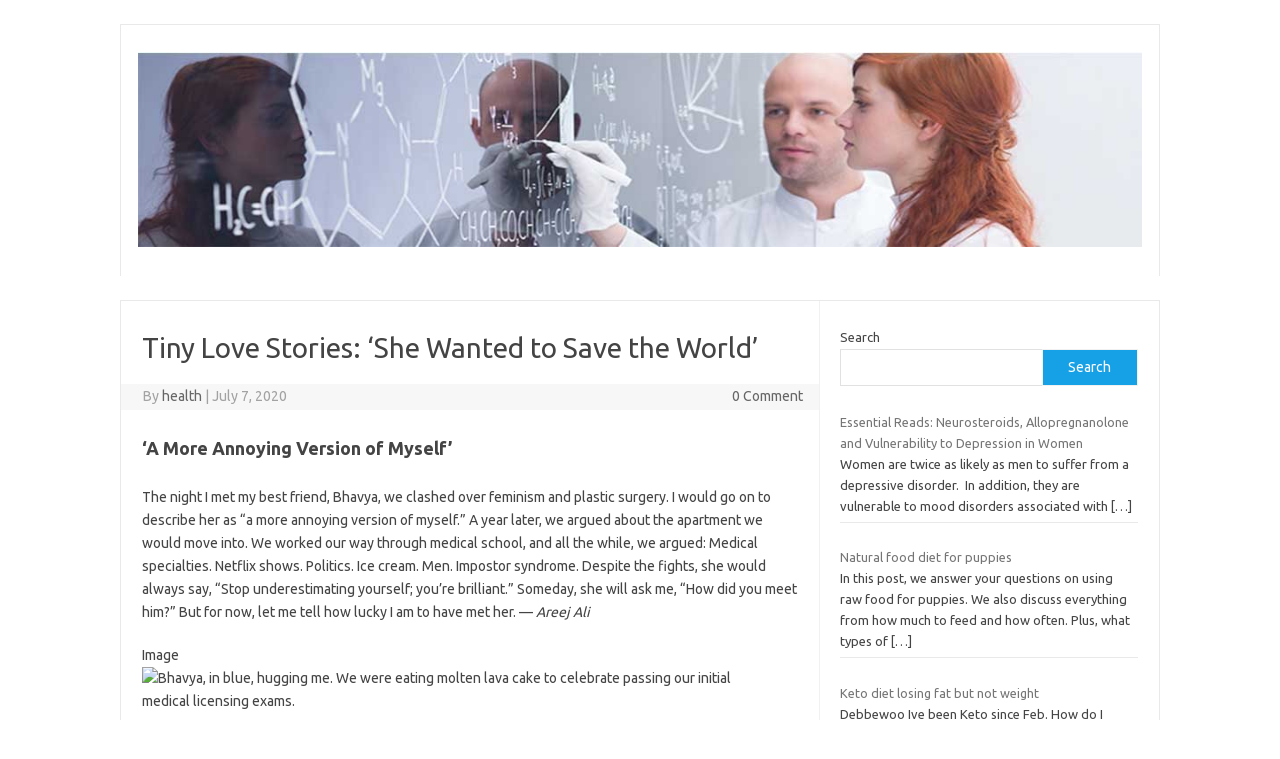

--- FILE ---
content_type: text/html; charset=UTF-8
request_url: https://wekerle100.eu/tiny-love-stories-she-wanted-to-save-the-world/
body_size: 12181
content:
<!DOCTYPE html> <!--[if IE 7]><html class="ie ie7" lang="en-US"> <![endif]--> <!--[if IE 8]><html class="ie ie8" lang="en-US"> <![endif]--> <!--[if !(IE 7) | !(IE 8)  ]><!--><html lang="en-US"> <!--<![endif]--><head><meta charset="UTF-8"><meta name="viewport" content="width=device-width, initial-scale=1"><link rel="profile" href="http://gmpg.org/xfn/11"><link rel="pingback" href="https://wekerle100.eu/xmlrpc.php" /> <!--[if lt IE 9]> <script src="https://wekerle100.eu/wp-content/themes/iconic-one/js/html5.js" type="text/javascript"></script> <![endif]--><title>Tiny Love Stories: ‘She Wanted to Save the World’ &#8211; Health News</title><meta name='robots' content='max-image-preview:large' /><link rel='dns-prefetch' href='//fonts.googleapis.com' /><link rel="alternate" type="application/rss+xml" title="Health News &raquo; Feed" href="https://wekerle100.eu/feed/" /><link rel="alternate" type="application/rss+xml" title="Health News &raquo; Comments Feed" href="https://wekerle100.eu/comments/feed/" /><link rel="alternate" title="oEmbed (JSON)" type="application/json+oembed" href="https://wekerle100.eu/wp-json/oembed/1.0/embed?url=https%3A%2F%2Fwekerle100.eu%2Ftiny-love-stories-she-wanted-to-save-the-world%2F" /><link rel="alternate" title="oEmbed (XML)" type="text/xml+oembed" href="https://wekerle100.eu/wp-json/oembed/1.0/embed?url=https%3A%2F%2Fwekerle100.eu%2Ftiny-love-stories-she-wanted-to-save-the-world%2F&#038;format=xml" /><style type="text/css">.archive #nav-above,
					.archive #nav-below,
					.search #nav-above,
					.search #nav-below,
					.blog #nav-below, 
					.blog #nav-above, 
					.navigation.paging-navigation, 
					.navigation.pagination,
					.pagination.paging-pagination, 
					.pagination.pagination, 
					.pagination.loop-pagination, 
					.bicubic-nav-link, 
					#page-nav, 
					.camp-paging, 
					#reposter_nav-pages, 
					.unity-post-pagination, 
					.wordpost_content .nav_post_link { 
						display: none !important; 
					}
					.single-gallery .pagination.gllrpr_pagination {
						display: block !important; 
					}</style><style id='wp-img-auto-sizes-contain-inline-css' type='text/css'>img:is([sizes=auto i],[sizes^="auto," i]){contain-intrinsic-size:3000px 1500px}
/*# sourceURL=wp-img-auto-sizes-contain-inline-css */</style><style id='wp-emoji-styles-inline-css' type='text/css'>img.wp-smiley, img.emoji {
		display: inline !important;
		border: none !important;
		box-shadow: none !important;
		height: 1em !important;
		width: 1em !important;
		margin: 0 0.07em !important;
		vertical-align: -0.1em !important;
		background: none !important;
		padding: 0 !important;
	}
/*# sourceURL=wp-emoji-styles-inline-css */</style><style id='wp-block-library-inline-css' type='text/css'>:root{--wp-block-synced-color:#7a00df;--wp-block-synced-color--rgb:122,0,223;--wp-bound-block-color:var(--wp-block-synced-color);--wp-editor-canvas-background:#ddd;--wp-admin-theme-color:#007cba;--wp-admin-theme-color--rgb:0,124,186;--wp-admin-theme-color-darker-10:#006ba1;--wp-admin-theme-color-darker-10--rgb:0,107,160.5;--wp-admin-theme-color-darker-20:#005a87;--wp-admin-theme-color-darker-20--rgb:0,90,135;--wp-admin-border-width-focus:2px}@media (min-resolution:192dpi){:root{--wp-admin-border-width-focus:1.5px}}.wp-element-button{cursor:pointer}:root .has-very-light-gray-background-color{background-color:#eee}:root .has-very-dark-gray-background-color{background-color:#313131}:root .has-very-light-gray-color{color:#eee}:root .has-very-dark-gray-color{color:#313131}:root .has-vivid-green-cyan-to-vivid-cyan-blue-gradient-background{background:linear-gradient(135deg,#00d084,#0693e3)}:root .has-purple-crush-gradient-background{background:linear-gradient(135deg,#34e2e4,#4721fb 50%,#ab1dfe)}:root .has-hazy-dawn-gradient-background{background:linear-gradient(135deg,#faaca8,#dad0ec)}:root .has-subdued-olive-gradient-background{background:linear-gradient(135deg,#fafae1,#67a671)}:root .has-atomic-cream-gradient-background{background:linear-gradient(135deg,#fdd79a,#004a59)}:root .has-nightshade-gradient-background{background:linear-gradient(135deg,#330968,#31cdcf)}:root .has-midnight-gradient-background{background:linear-gradient(135deg,#020381,#2874fc)}:root{--wp--preset--font-size--normal:16px;--wp--preset--font-size--huge:42px}.has-regular-font-size{font-size:1em}.has-larger-font-size{font-size:2.625em}.has-normal-font-size{font-size:var(--wp--preset--font-size--normal)}.has-huge-font-size{font-size:var(--wp--preset--font-size--huge)}.has-text-align-center{text-align:center}.has-text-align-left{text-align:left}.has-text-align-right{text-align:right}.has-fit-text{white-space:nowrap!important}#end-resizable-editor-section{display:none}.aligncenter{clear:both}.items-justified-left{justify-content:flex-start}.items-justified-center{justify-content:center}.items-justified-right{justify-content:flex-end}.items-justified-space-between{justify-content:space-between}.screen-reader-text{border:0;clip-path:inset(50%);height:1px;margin:-1px;overflow:hidden;padding:0;position:absolute;width:1px;word-wrap:normal!important}.screen-reader-text:focus{background-color:#ddd;clip-path:none;color:#444;display:block;font-size:1em;height:auto;left:5px;line-height:normal;padding:15px 23px 14px;text-decoration:none;top:5px;width:auto;z-index:100000}html :where(.has-border-color){border-style:solid}html :where([style*=border-top-color]){border-top-style:solid}html :where([style*=border-right-color]){border-right-style:solid}html :where([style*=border-bottom-color]){border-bottom-style:solid}html :where([style*=border-left-color]){border-left-style:solid}html :where([style*=border-width]){border-style:solid}html :where([style*=border-top-width]){border-top-style:solid}html :where([style*=border-right-width]){border-right-style:solid}html :where([style*=border-bottom-width]){border-bottom-style:solid}html :where([style*=border-left-width]){border-left-style:solid}html :where(img[class*=wp-image-]){height:auto;max-width:100%}:where(figure){margin:0 0 1em}html :where(.is-position-sticky){--wp-admin--admin-bar--position-offset:var(--wp-admin--admin-bar--height,0px)}@media screen and (max-width:600px){html :where(.is-position-sticky){--wp-admin--admin-bar--position-offset:0px}}

/*# sourceURL=wp-block-library-inline-css */</style><style id='wp-block-search-inline-css' type='text/css'>.wp-block-search__button{margin-left:10px;word-break:normal}.wp-block-search__button.has-icon{line-height:0}.wp-block-search__button svg{height:1.25em;min-height:24px;min-width:24px;width:1.25em;fill:currentColor;vertical-align:text-bottom}:where(.wp-block-search__button){border:1px solid #ccc;padding:6px 10px}.wp-block-search__inside-wrapper{display:flex;flex:auto;flex-wrap:nowrap;max-width:100%}.wp-block-search__label{width:100%}.wp-block-search.wp-block-search__button-only .wp-block-search__button{box-sizing:border-box;display:flex;flex-shrink:0;justify-content:center;margin-left:0;max-width:100%}.wp-block-search.wp-block-search__button-only .wp-block-search__inside-wrapper{min-width:0!important;transition-property:width}.wp-block-search.wp-block-search__button-only .wp-block-search__input{flex-basis:100%;transition-duration:.3s}.wp-block-search.wp-block-search__button-only.wp-block-search__searchfield-hidden,.wp-block-search.wp-block-search__button-only.wp-block-search__searchfield-hidden .wp-block-search__inside-wrapper{overflow:hidden}.wp-block-search.wp-block-search__button-only.wp-block-search__searchfield-hidden .wp-block-search__input{border-left-width:0!important;border-right-width:0!important;flex-basis:0;flex-grow:0;margin:0;min-width:0!important;padding-left:0!important;padding-right:0!important;width:0!important}:where(.wp-block-search__input){appearance:none;border:1px solid #949494;flex-grow:1;font-family:inherit;font-size:inherit;font-style:inherit;font-weight:inherit;letter-spacing:inherit;line-height:inherit;margin-left:0;margin-right:0;min-width:3rem;padding:8px;text-decoration:unset!important;text-transform:inherit}:where(.wp-block-search__button-inside .wp-block-search__inside-wrapper){background-color:#fff;border:1px solid #949494;box-sizing:border-box;padding:4px}:where(.wp-block-search__button-inside .wp-block-search__inside-wrapper) .wp-block-search__input{border:none;border-radius:0;padding:0 4px}:where(.wp-block-search__button-inside .wp-block-search__inside-wrapper) .wp-block-search__input:focus{outline:none}:where(.wp-block-search__button-inside .wp-block-search__inside-wrapper) :where(.wp-block-search__button){padding:4px 8px}.wp-block-search.aligncenter .wp-block-search__inside-wrapper{margin:auto}.wp-block[data-align=right] .wp-block-search.wp-block-search__button-only .wp-block-search__inside-wrapper{float:right}
/*# sourceURL=https://wekerle100.eu/wp-includes/blocks/search/style.min.css */</style><style id='wp-block-group-inline-css' type='text/css'>.wp-block-group{box-sizing:border-box}:where(.wp-block-group.wp-block-group-is-layout-constrained){position:relative}
/*# sourceURL=https://wekerle100.eu/wp-includes/blocks/group/style.min.css */</style><style id='global-styles-inline-css' type='text/css'>:root{--wp--preset--aspect-ratio--square: 1;--wp--preset--aspect-ratio--4-3: 4/3;--wp--preset--aspect-ratio--3-4: 3/4;--wp--preset--aspect-ratio--3-2: 3/2;--wp--preset--aspect-ratio--2-3: 2/3;--wp--preset--aspect-ratio--16-9: 16/9;--wp--preset--aspect-ratio--9-16: 9/16;--wp--preset--color--black: #000000;--wp--preset--color--cyan-bluish-gray: #abb8c3;--wp--preset--color--white: #ffffff;--wp--preset--color--pale-pink: #f78da7;--wp--preset--color--vivid-red: #cf2e2e;--wp--preset--color--luminous-vivid-orange: #ff6900;--wp--preset--color--luminous-vivid-amber: #fcb900;--wp--preset--color--light-green-cyan: #7bdcb5;--wp--preset--color--vivid-green-cyan: #00d084;--wp--preset--color--pale-cyan-blue: #8ed1fc;--wp--preset--color--vivid-cyan-blue: #0693e3;--wp--preset--color--vivid-purple: #9b51e0;--wp--preset--gradient--vivid-cyan-blue-to-vivid-purple: linear-gradient(135deg,rgb(6,147,227) 0%,rgb(155,81,224) 100%);--wp--preset--gradient--light-green-cyan-to-vivid-green-cyan: linear-gradient(135deg,rgb(122,220,180) 0%,rgb(0,208,130) 100%);--wp--preset--gradient--luminous-vivid-amber-to-luminous-vivid-orange: linear-gradient(135deg,rgb(252,185,0) 0%,rgb(255,105,0) 100%);--wp--preset--gradient--luminous-vivid-orange-to-vivid-red: linear-gradient(135deg,rgb(255,105,0) 0%,rgb(207,46,46) 100%);--wp--preset--gradient--very-light-gray-to-cyan-bluish-gray: linear-gradient(135deg,rgb(238,238,238) 0%,rgb(169,184,195) 100%);--wp--preset--gradient--cool-to-warm-spectrum: linear-gradient(135deg,rgb(74,234,220) 0%,rgb(151,120,209) 20%,rgb(207,42,186) 40%,rgb(238,44,130) 60%,rgb(251,105,98) 80%,rgb(254,248,76) 100%);--wp--preset--gradient--blush-light-purple: linear-gradient(135deg,rgb(255,206,236) 0%,rgb(152,150,240) 100%);--wp--preset--gradient--blush-bordeaux: linear-gradient(135deg,rgb(254,205,165) 0%,rgb(254,45,45) 50%,rgb(107,0,62) 100%);--wp--preset--gradient--luminous-dusk: linear-gradient(135deg,rgb(255,203,112) 0%,rgb(199,81,192) 50%,rgb(65,88,208) 100%);--wp--preset--gradient--pale-ocean: linear-gradient(135deg,rgb(255,245,203) 0%,rgb(182,227,212) 50%,rgb(51,167,181) 100%);--wp--preset--gradient--electric-grass: linear-gradient(135deg,rgb(202,248,128) 0%,rgb(113,206,126) 100%);--wp--preset--gradient--midnight: linear-gradient(135deg,rgb(2,3,129) 0%,rgb(40,116,252) 100%);--wp--preset--font-size--small: 13px;--wp--preset--font-size--medium: 20px;--wp--preset--font-size--large: 36px;--wp--preset--font-size--x-large: 42px;--wp--preset--spacing--20: 0.44rem;--wp--preset--spacing--30: 0.67rem;--wp--preset--spacing--40: 1rem;--wp--preset--spacing--50: 1.5rem;--wp--preset--spacing--60: 2.25rem;--wp--preset--spacing--70: 3.38rem;--wp--preset--spacing--80: 5.06rem;--wp--preset--shadow--natural: 6px 6px 9px rgba(0, 0, 0, 0.2);--wp--preset--shadow--deep: 12px 12px 50px rgba(0, 0, 0, 0.4);--wp--preset--shadow--sharp: 6px 6px 0px rgba(0, 0, 0, 0.2);--wp--preset--shadow--outlined: 6px 6px 0px -3px rgb(255, 255, 255), 6px 6px rgb(0, 0, 0);--wp--preset--shadow--crisp: 6px 6px 0px rgb(0, 0, 0);}:where(.is-layout-flex){gap: 0.5em;}:where(.is-layout-grid){gap: 0.5em;}body .is-layout-flex{display: flex;}.is-layout-flex{flex-wrap: wrap;align-items: center;}.is-layout-flex > :is(*, div){margin: 0;}body .is-layout-grid{display: grid;}.is-layout-grid > :is(*, div){margin: 0;}:where(.wp-block-columns.is-layout-flex){gap: 2em;}:where(.wp-block-columns.is-layout-grid){gap: 2em;}:where(.wp-block-post-template.is-layout-flex){gap: 1.25em;}:where(.wp-block-post-template.is-layout-grid){gap: 1.25em;}.has-black-color{color: var(--wp--preset--color--black) !important;}.has-cyan-bluish-gray-color{color: var(--wp--preset--color--cyan-bluish-gray) !important;}.has-white-color{color: var(--wp--preset--color--white) !important;}.has-pale-pink-color{color: var(--wp--preset--color--pale-pink) !important;}.has-vivid-red-color{color: var(--wp--preset--color--vivid-red) !important;}.has-luminous-vivid-orange-color{color: var(--wp--preset--color--luminous-vivid-orange) !important;}.has-luminous-vivid-amber-color{color: var(--wp--preset--color--luminous-vivid-amber) !important;}.has-light-green-cyan-color{color: var(--wp--preset--color--light-green-cyan) !important;}.has-vivid-green-cyan-color{color: var(--wp--preset--color--vivid-green-cyan) !important;}.has-pale-cyan-blue-color{color: var(--wp--preset--color--pale-cyan-blue) !important;}.has-vivid-cyan-blue-color{color: var(--wp--preset--color--vivid-cyan-blue) !important;}.has-vivid-purple-color{color: var(--wp--preset--color--vivid-purple) !important;}.has-black-background-color{background-color: var(--wp--preset--color--black) !important;}.has-cyan-bluish-gray-background-color{background-color: var(--wp--preset--color--cyan-bluish-gray) !important;}.has-white-background-color{background-color: var(--wp--preset--color--white) !important;}.has-pale-pink-background-color{background-color: var(--wp--preset--color--pale-pink) !important;}.has-vivid-red-background-color{background-color: var(--wp--preset--color--vivid-red) !important;}.has-luminous-vivid-orange-background-color{background-color: var(--wp--preset--color--luminous-vivid-orange) !important;}.has-luminous-vivid-amber-background-color{background-color: var(--wp--preset--color--luminous-vivid-amber) !important;}.has-light-green-cyan-background-color{background-color: var(--wp--preset--color--light-green-cyan) !important;}.has-vivid-green-cyan-background-color{background-color: var(--wp--preset--color--vivid-green-cyan) !important;}.has-pale-cyan-blue-background-color{background-color: var(--wp--preset--color--pale-cyan-blue) !important;}.has-vivid-cyan-blue-background-color{background-color: var(--wp--preset--color--vivid-cyan-blue) !important;}.has-vivid-purple-background-color{background-color: var(--wp--preset--color--vivid-purple) !important;}.has-black-border-color{border-color: var(--wp--preset--color--black) !important;}.has-cyan-bluish-gray-border-color{border-color: var(--wp--preset--color--cyan-bluish-gray) !important;}.has-white-border-color{border-color: var(--wp--preset--color--white) !important;}.has-pale-pink-border-color{border-color: var(--wp--preset--color--pale-pink) !important;}.has-vivid-red-border-color{border-color: var(--wp--preset--color--vivid-red) !important;}.has-luminous-vivid-orange-border-color{border-color: var(--wp--preset--color--luminous-vivid-orange) !important;}.has-luminous-vivid-amber-border-color{border-color: var(--wp--preset--color--luminous-vivid-amber) !important;}.has-light-green-cyan-border-color{border-color: var(--wp--preset--color--light-green-cyan) !important;}.has-vivid-green-cyan-border-color{border-color: var(--wp--preset--color--vivid-green-cyan) !important;}.has-pale-cyan-blue-border-color{border-color: var(--wp--preset--color--pale-cyan-blue) !important;}.has-vivid-cyan-blue-border-color{border-color: var(--wp--preset--color--vivid-cyan-blue) !important;}.has-vivid-purple-border-color{border-color: var(--wp--preset--color--vivid-purple) !important;}.has-vivid-cyan-blue-to-vivid-purple-gradient-background{background: var(--wp--preset--gradient--vivid-cyan-blue-to-vivid-purple) !important;}.has-light-green-cyan-to-vivid-green-cyan-gradient-background{background: var(--wp--preset--gradient--light-green-cyan-to-vivid-green-cyan) !important;}.has-luminous-vivid-amber-to-luminous-vivid-orange-gradient-background{background: var(--wp--preset--gradient--luminous-vivid-amber-to-luminous-vivid-orange) !important;}.has-luminous-vivid-orange-to-vivid-red-gradient-background{background: var(--wp--preset--gradient--luminous-vivid-orange-to-vivid-red) !important;}.has-very-light-gray-to-cyan-bluish-gray-gradient-background{background: var(--wp--preset--gradient--very-light-gray-to-cyan-bluish-gray) !important;}.has-cool-to-warm-spectrum-gradient-background{background: var(--wp--preset--gradient--cool-to-warm-spectrum) !important;}.has-blush-light-purple-gradient-background{background: var(--wp--preset--gradient--blush-light-purple) !important;}.has-blush-bordeaux-gradient-background{background: var(--wp--preset--gradient--blush-bordeaux) !important;}.has-luminous-dusk-gradient-background{background: var(--wp--preset--gradient--luminous-dusk) !important;}.has-pale-ocean-gradient-background{background: var(--wp--preset--gradient--pale-ocean) !important;}.has-electric-grass-gradient-background{background: var(--wp--preset--gradient--electric-grass) !important;}.has-midnight-gradient-background{background: var(--wp--preset--gradient--midnight) !important;}.has-small-font-size{font-size: var(--wp--preset--font-size--small) !important;}.has-medium-font-size{font-size: var(--wp--preset--font-size--medium) !important;}.has-large-font-size{font-size: var(--wp--preset--font-size--large) !important;}.has-x-large-font-size{font-size: var(--wp--preset--font-size--x-large) !important;}
/*# sourceURL=global-styles-inline-css */</style><style id='classic-theme-styles-inline-css' type='text/css'>/*! This file is auto-generated */
.wp-block-button__link{color:#fff;background-color:#32373c;border-radius:9999px;box-shadow:none;text-decoration:none;padding:calc(.667em + 2px) calc(1.333em + 2px);font-size:1.125em}.wp-block-file__button{background:#32373c;color:#fff;text-decoration:none}
/*# sourceURL=/wp-includes/css/classic-themes.min.css */</style><link rel='stylesheet' id='themonic-fonts-css' href='https://fonts.googleapis.com/css?family=Ubuntu%3A400%2C700&#038;subset=latin%2Clatin-ext' type='text/css' media='all' /><link rel='stylesheet' id='themonic-style-css' href='https://wekerle100.eu/wp-content/cache/autoptimize/autoptimize_single_f96ac0a58939036b29a391ea0cf42685.php?ver=2.4' type='text/css' media='all' /><link rel='stylesheet' id='custom-style-css' href='https://wekerle100.eu/wp-content/themes/iconic-one/custom.css?ver=6.9' type='text/css' media='all' /><link rel='stylesheet' id='recent-posts-widget-with-thumbnails-public-style-css' href='https://wekerle100.eu/wp-content/cache/autoptimize/autoptimize_single_17cb45a014a028d6413c83fd7f51b302.php?ver=7.1.1' type='text/css' media='all' /><link rel='stylesheet' id='wp-paginate-css' href='https://wekerle100.eu/wp-content/cache/autoptimize/autoptimize_single_8573092dc5d46fdafb52651cee0eaa5e.php?ver=2.2.4' type='text/css' media='screen' /><link rel="https://api.w.org/" href="https://wekerle100.eu/wp-json/" /><link rel="alternate" title="JSON" type="application/json" href="https://wekerle100.eu/wp-json/wp/v2/posts/405" /><link rel="EditURI" type="application/rsd+xml" title="RSD" href="https://wekerle100.eu/xmlrpc.php?rsd" /><link rel="canonical" href="https://wekerle100.eu/tiny-love-stories-she-wanted-to-save-the-world/" /><link rel='shortlink' href='https://wekerle100.eu/?p=405' /><style type="text/css" id="custom-background-css">body.custom-background { background-color: #ffffff; }</style></head><body class="wp-singular post-template-default single single-post postid-405 single-format-standard custom-background wp-theme-iconic-one custom-background-white custom-font-enabled single-author"><div id="page" class="site"> <a class="skip-link screen-reader-text" href="#main" title="Skip to content">Skip to content</a><header id="masthead" class="site-header" role="banner"><div class="themonic-logo"> <a href="https://wekerle100.eu/" title="Health News" rel="home"><img src="https://wekerle100.eu/wp-content/uploads/2025/04/33.jpg" alt="Health News"></a></div><nav id="site-navigation" class="themonic-nav" role="navigation"> <button class="menu-toggle" aria-controls="menu-top" aria-expanded="false">Menu<label class="iomenu"><div class="iolines"></div><div class="iolines"></div><div class="iolines"></div> </label></button></nav><div class="clear"></div></header><div id="main" class="wrapper"><div id="primary" class="site-content"><div id="content" role="main"><article id="post-405" class="post-405 post type-post status-publish format-standard has-post-thumbnail hentry category-health-news tag-she tag-love tag-save tag-stories tag-tiny tag-wanted tag-world"><header class="entry-header"><h1 class="entry-title">Tiny Love Stories: ‘She Wanted to Save the World’</h1><div class="below-title-meta"><div class="adt"> By <span class="vcard author"> <span class="fn"><a href="https://wekerle100.eu/author/wpadmin/" title="Posts by health" rel="author">health</a></span> </span> <span class="meta-sep">|</span> <span class="date updated">July 7, 2020</span></div><div class="adt-comment"> <a class="link-comments" href="https://wekerle100.eu/tiny-love-stories-she-wanted-to-save-the-world/#respond">0 Comment</a></div></div></header><div class="entry-content"><div class="css-1fanzo5 StoryBodyCompanionColumn"><div class="css-53u6y8"><h2 class="css-ow6j0y eoo0vm40" id="link-4725201b">‘A More Annoying Version of Myself’</h2><p class="css-158dogj evys1bk0">The night I met my best friend, Bhavya, we clashed over feminism and plastic surgery. I would go on to describe her as “a more annoying version of myself.” A year later, we argued about the apartment we would move into. We worked our way through medical school, and all the while, we argued: Medical specialties. Netflix shows. Politics. Ice cream. Men. Impostor syndrome. Despite the fights, she would always say, “Stop underestimating yourself; you’re brilliant.” Someday, she will ask me, “How did you meet him?” But for now, let me tell how lucky I am to have met her. — <em class="css-2fg4z9 e1gzwzxm0">Areej Ali</em></p></div><aside class="css-ew4tgv" aria-label="companion column"></aside></div><div class="css-79elbk" data-testid="photoviewer-wrapper"><div class="css-z3e15g" data-testid="photoviewer-wrapper-hidden"></div><div data-testid="photoviewer-children" class="css-1a48zt4 ehw59r15"><figure class="css-1gabg1s e1g7ppur0" aria-label="media" role="group" itemprop="associatedMedia" itemscope itemid="https://static01.nyt.com/images/2020/07/07/fashion/07TINYLOVESTORIES-AREEJ/07TINYLOVESTORIES-AREEJ-articleLarge.jpg?quality=90&amp;auto=webp" itemtype="http://schema.org/ImageObject"><div class="css-1xdhyk6 erfvjey0"><span class="css-1ly73wi e1tej78p0">Image</span><picture><source media="(max-width: 599px) and (min-device-pixel-ratio: 3),(max-width: 599px) and (-webkit-min-device-pixel-ratio: 3),(max-width: 599px) and (min-resolution: 3dppx),(max-width: 599px) and (min-resolution: 288dpi)" srcset="https://static01.nyt.com/images/2020/07/07/fashion/07TINYLOVESTORIES-AREEJ/07TINYLOVESTORIES-AREEJ-mobileMasterAt3x.jpg?quality=75&amp;auto=webp&amp;disable=upscale&amp;width=600"><source media="(max-width: 599px) and (min-device-pixel-ratio: 2),(max-width: 599px) and (-webkit-min-device-pixel-ratio: 2),(max-width: 599px) and (min-resolution: 2dppx),(max-width: 599px) and (min-resolution: 192dpi)" srcset="https://static01.nyt.com/images/2020/07/07/fashion/07TINYLOVESTORIES-AREEJ/07TINYLOVESTORIES-AREEJ-mobileMasterAt3x.jpg?quality=75&amp;auto=webp&amp;disable=upscale&amp;width=1200"><source media="(max-width: 599px) and (min-device-pixel-ratio: 1),(max-width: 599px) and (-webkit-min-device-pixel-ratio: 1),(max-width: 599px) and (min-resolution: 1dppx),(max-width: 599px) and (min-resolution: 96dpi)" srcset="https://static01.nyt.com/images/2020/07/07/fashion/07TINYLOVESTORIES-AREEJ/07TINYLOVESTORIES-AREEJ-mobileMasterAt3x.jpg?quality=75&amp;auto=webp&amp;disable=upscale&amp;width=1800"><img alt="Bhavya, in blue, hugging me. We were eating molten lava cake to celebrate passing our initial medical licensing exams.&nbsp;" class="css-1m50asq" src="https://wekerle100.eu/wp-content/uploads/2020/07/07TINYLOVESTORIES-AREEJ-articleLarge.jpg" srcset="https://static01.nyt.com/images/2020/07/07/fashion/07TINYLOVESTORIES-AREEJ/07TINYLOVESTORIES-AREEJ-articleLarge.jpg?quality=90&amp;auto=webp 600w, https://static01.nyt.com/images/2020/07/07/fashion/07TINYLOVESTORIES-AREEJ/07TINYLOVESTORIES-AREEJ-jumbo.jpg?quality=90&amp;auto=webp 1024w, https://static01.nyt.com/images/2020/07/07/fashion/07TINYLOVESTORIES-AREEJ/07TINYLOVESTORIES-AREEJ-superJumbo.jpg?quality=90&amp;auto=webp 2048w" sizes="((min-width: 600px) and (max-width: 1004px)) 84vw, (min-width: 1005px) 60vw, 100vw" decoding="async" itemprop="url" itemid="https://wekerle100.eu/wp-content/uploads/2020/07/07TINYLOVESTORIES-AREEJ-articleLarge.jpg"></picture></div><figcaption class="css-1l44abu ewdxa0s0"><span aria-hidden="true" class="css-16f3y1r e13ogyst0">Bhavya, in blue, hugging me. We were eating molten lava cake to celebrate passing our initial medical licensing exams.&nbsp;</span></figcaption></figure></div></div><div class="css-1fanzo5 StoryBodyCompanionColumn"><div class="css-53u6y8"><hr class="css-7daw59 e1mu4ftr0"></div><aside class="css-ew4tgv" aria-label="companion column"></aside></div><div class="css-1fanzo5 StoryBodyCompanionColumn"><div class="css-53u6y8"><h2 class="css-ow6j0y eoo0vm40" id="link-67b745a9">A Heart Left to Burn</h2><p class="css-158dogj evys1bk0">My nurse wore a pink shirt and blue scrub pants that dragged along the floor. Her frizzy blond hair hung down her back. Her face was tired, as if she had endured a long night, but that didn’t stop her from illuminating the hospital room. She walked with confidence, loved peanut butter like me. She wanted to save the world by using her plastic knife over and over again. But she could never be mine. I would never see her again. What more is love than a heart set on fire, left to burn? — <em class="css-2fg4z9 e1gzwzxm0">Rose Paine, 13 years old</em></p></div><aside class="css-ew4tgv" aria-label="companion column"></aside></div><div class="css-79elbk" data-testid="photoviewer-wrapper"><div class="css-z3e15g" data-testid="photoviewer-wrapper-hidden"></div><div data-testid="photoviewer-children" class="css-1a48zt4 ehw59r15"><figure class="css-ujjex e1g7ppur0" aria-label="media" role="group" itemprop="associatedMedia" itemscope itemid="https://static01.nyt.com/images/2020/07/07/fashion/07TINYLOVESTORIES-ROSE/07TINYLOVESTORIES-ROSE-articleLarge.jpg?quality=90&amp;auto=webp" itemtype="http://schema.org/ImageObject"><div class="css-1xdhyk6 erfvjey0"><span class="css-1ly73wi e1tej78p0">Image</span></p><div class="css-zjzyr8"><div data-testid="lazyimage-container" style="height:492.3555555555555px"></div></div></div><figcaption class="css-1l44abu ewdxa0s0"><span aria-hidden="true" class="css-16f3y1r e13ogyst0">Peanut butter and a plastic knife from the hospital.</span></figcaption></figure></div></div><div class="css-1fanzo5 StoryBodyCompanionColumn"><div class="css-53u6y8"><hr class="css-7daw59 e1mu4ftr0"><h2 class="css-ow6j0y eoo0vm40" id="link-2149b5d9">My Father, the Empathizer</h2><p class="css-158dogj evys1bk0">I sliced off a hefty chunk of thumb while cavalierly cutting up an apple. “Dad!” I screamed. “There’s a piece of my thumb on the counter.” My blood-averse father called for my mother, our family’s go-to in any bodily fluid situation. After my mother cared for my finger, determining that there was no need to visit the E.R., I joked about what this lost chunk might mean for my fingerprints while my sweet father cried. “Dad,” I said, “I’m totally fine.” “I know,” he said. “It just makes me sad watching you get hurt.” — <em class="css-2fg4z9 e1gzwzxm0">Ana Michels</em></p></div><aside class="css-ew4tgv" aria-label="companion column"></aside></div><div class="css-79elbk" data-testid="photoviewer-wrapper"><div class="css-z3e15g" data-testid="photoviewer-wrapper-hidden"></div><div data-testid="photoviewer-children" class="css-1a48zt4 ehw59r15"><figure class="css-ujjex e1g7ppur0" aria-label="media" role="group" itemprop="associatedMedia" itemscope itemid="https://static01.nyt.com/images/2020/07/07/fashion/07TINYLOVESTORIES-ANA/07TINYLOVESTORIES-ANA-articleLarge.jpg?quality=90&amp;auto=webp" itemtype="http://schema.org/ImageObject"><div class="css-1xdhyk6 erfvjey0"><span class="css-1ly73wi e1tej78p0">Image</span></p><div class="css-zjzyr8"><div data-testid="lazyimage-container" style="height:508.4666666666667px"></div></div></div><figcaption class="css-1l44abu ewdxa0s0"><span aria-hidden="true" class="css-16f3y1r e13ogyst0">My bandaged thumb.</span></figcaption></figure></div></div><div class="css-1fanzo5 StoryBodyCompanionColumn"><div class="css-53u6y8"><hr class="css-7daw59 e1mu4ftr0"></div><aside class="css-ew4tgv" aria-label="companion column"></aside></div><div class="css-1fanzo5 StoryBodyCompanionColumn"><div class="css-53u6y8"><h2 class="css-ow6j0y eoo0vm40" id="link-551a0c69">No More Zoom Piano Lessons</h2><p class="css-158dogj evys1bk0">After my daughter’s Zoom piano lesson ended in tears, she locked herself in her room. I asked my son, Ian, to help me make dinner. “Why is Della struggling so?” I said. “I think she’s upset because we have too many chores,” Ian replied. My single-mother temperature rose, and I spoke angrily to the messenger: “There won’t be fewer chores.” Stirring pasta and folding laundry, I sobbed as Ian and Della came close. Della squeezed my hand. “It’s OK, Mama,” she said. “I’m here.” Ian hugged my waist. “We all melt down sometimes.” I received their compassion with gratitude. — <em class="css-2fg4z9 e1gzwzxm0">Jennifer Iverson</em></p></div><aside class="css-ew4tgv" aria-label="companion column"></aside></div><div class="css-79elbk" data-testid="photoviewer-wrapper"><div class="css-z3e15g" data-testid="photoviewer-wrapper-hidden"></div><div data-testid="photoviewer-children" class="css-1a48zt4 ehw59r15"><figure class="css-ujjex e1g7ppur0" aria-label="media" role="group" itemprop="associatedMedia" itemscope itemid="https://static01.nyt.com/images/2020/07/07/fashion/07TINYLOVESTORIES-JENNIFER/07TINYLOVESTORIES-JENNIFER-articleLarge.jpg?quality=90&amp;auto=webp" itemtype="http://schema.org/ImageObject"><div class="css-1xdhyk6 erfvjey0"><span class="css-1ly73wi e1tej78p0">Image</span></p><div class="css-zjzyr8"><div data-testid="lazyimage-container" style="height:515.5555555555555px"></div></div></div><figcaption class="css-1l44abu ewdxa0s0"><span aria-hidden="true" class="css-16f3y1r e13ogyst0">Selfie while hiking last summer near Evergreen, Colo.</span></figcaption></figure></div></div><div></div><div class="css-1fanzo5 StoryBodyCompanionColumn"><div class="css-53u6y8"><p class="css-pncxxs etfikam0">See more Tiny Love Stories at <a class="css-1g7m0tk" href="https://www.nytimes.com/column/modern-love" title>nytimes.com/modernlove</a>. Submit yours at <a class="css-1g7m0tk" href="http://nytimes.com/tinylovestories" title>nytimes.com/tinylovestories</a>.</p><div style="clear:both; margin-top:0em; margin-bottom:1em;"><a href="https://wekerle100.eu/diet-anemia-food-vegetarian-pizza/" target="_blank" rel="dofollow" class="uc56ccbf3ec8e9b396966f04974a9b5c7"><style>.uc56ccbf3ec8e9b396966f04974a9b5c7 { padding:0px; margin: 0; padding-top:1em!important; padding-bottom:1em!important; width:100%; display: block; font-weight:bold; background-color:#eaeaea; border:0!important; border-left:4px solid #1ABC9C!important; text-decoration:none; } .uc56ccbf3ec8e9b396966f04974a9b5c7:active, .uc56ccbf3ec8e9b396966f04974a9b5c7:hover { opacity: 1; transition: opacity 250ms; webkit-transition: opacity 250ms; text-decoration:none; } .uc56ccbf3ec8e9b396966f04974a9b5c7 { transition: background-color 250ms; webkit-transition: background-color 250ms; opacity: 1; transition: opacity 250ms; webkit-transition: opacity 250ms; } .uc56ccbf3ec8e9b396966f04974a9b5c7 .ctaText { font-weight:bold; color:#464646; text-decoration:none; font-size: 16px; } .uc56ccbf3ec8e9b396966f04974a9b5c7 .postTitle { color:#16A085; text-decoration: underline!important; font-size: 16px; } .uc56ccbf3ec8e9b396966f04974a9b5c7:hover .postTitle { text-decoration: underline!important; }</style><div style="padding-left:1em; padding-right:1em;"><span class="ctaText">See also</span>&nbsp; <span class="postTitle">Diet anemia food Vegetarian pizza</span></div></a></div><p class="css-pncxxs etfikam0">Want more from Modern Love? Watch the <a class="css-1g7m0tk" href="https://www.nytimes.com/2019/09/12/style/modern-love-tv-show-trailer.html" title>TV series</a>; sign up for the <a class="css-1g7m0tk" href="https://www.nytimes.com/newsletters/love-letter" title>newsletter</a>; or listen to the <a class="css-1g7m0tk" href="https://www.nytimes.com/column/modern-love-podcast" title>podcast</a> on <a class="css-1g7m0tk" href="https://itunes.apple.com/us/podcast/modern-love/id1065559535?mt=2&amp;version=meter+at+0&amp;module=meter-Links&amp;pgtype=article&amp;contentId=&amp;mediaId=&amp;referrer=&amp;priority=true&amp;action=click&amp;contentCollection=meter-links-click" title rel="noopener noreferrer" target="_blank">iTunes</a>, <a class="css-1g7m0tk" href="https://open.spotify.com/show/03Er7mSPq9IEewOgbPD3vO" title rel="noopener noreferrer" target="_blank">Spotify</a> or <a class="css-1g7m0tk" href="https://play.google.com/music/listen?u=0#/ps/Iktqjbkz7bychbnofblw32dik64" title rel="noopener noreferrer" target="_blank">Google Play</a>. We also have swag at <a class="css-1g7m0tk" href="https://store.nytimes.com/collections/modern-love" title>the NYT Store</a> and a book, “<a class="css-1g7m0tk" href="https://www.penguinrandomhouse.com/books/623036/modern-love-revised-and-updated-by-edited-by-daniel-jones-with-contributions-by-andrew-rannells-ayelet-waldman-amy-krouse-rosenthal-veronica-chambers-and-more/" title rel="noopener noreferrer" target="_blank">Modern Love: True Stories of Love, Loss, and Redemption</a>.”</p></div><aside class="css-ew4tgv" aria-label="companion column"></aside></div><p><a rel="nofollow" href="https://www.nytimes.com/2020/07/07/style/tiny-modern-love-stories-coronavirus-she-wanted-to-save-the-world.html">Well</a></p></div><footer class="entry-meta"> <span>Category: <a href="https://wekerle100.eu/category/health-news/" rel="category tag">Health News</a></span> <span>Tags: <a href="https://wekerle100.eu/tag/she/" rel="tag">‘She</a>, <a href="https://wekerle100.eu/tag/love/" rel="tag">Love</a>, <a href="https://wekerle100.eu/tag/save/" rel="tag">Save</a>, <a href="https://wekerle100.eu/tag/stories/" rel="tag">Stories</a>, <a href="https://wekerle100.eu/tag/tiny/" rel="tag">Tiny</a>, <a href="https://wekerle100.eu/tag/wanted/" rel="tag">Wanted</a>, <a href="https://wekerle100.eu/tag/world/" rel="tag">World’</a></span></footer></article><nav class="nav-single"><div class="assistive-text">Post navigation</div> <span class="nav-previous"><a href="https://wekerle100.eu/baby-boy-diet-food-list/" rel="prev"><span class="meta-nav">&larr;</span> Baby boy diet food list</a></span> <span class="nav-next"><a href="https://wekerle100.eu/dr-oz-sugar-free-diet-ook/" rel="next">Dr oz sugar free diet ook <span class="meta-nav">&rarr;</span></a></span></nav><div id="comments" class="comments-area"></div><div class="navigation"></div></div></div><div id="secondary" class="widget-area" role="complementary"><aside id="block-2" class="widget widget_block widget_search"><form role="search" method="get" action="https://wekerle100.eu/" class="wp-block-search__button-outside wp-block-search__text-button wp-block-search"    ><label class="wp-block-search__label" for="wp-block-search__input-1" >Search</label><div class="wp-block-search__inside-wrapper" ><input class="wp-block-search__input" id="wp-block-search__input-1" placeholder="" value="" type="search" name="s" required /><button aria-label="Search" class="wp-block-search__button wp-element-button" type="submit" >Search</button></div></form></aside><aside id="block-3" class="widget widget_block"><div class="wp-block-group"><div class="wp-block-group__inner-container is-layout-flow wp-block-group-is-layout-flow"><div class="widget recent-posts-widget-with-thumbnails"><div id="rpwwt-recent-posts-widget-with-thumbnails-1" class="rpwwt-widget"><ul><li><a href="https://wekerle100.eu/essential-reads-neurosteroids-allopregnanolone-and-vulnerability-to-depression-in-women/"><span class="rpwwt-post-title">Essential Reads: Neurosteroids, Allopregnanolone and Vulnerability to Depression in Women</span></a><div class="rpwwt-post-excerpt">Women are twice as likely as men to suffer from a depressive disorder.&nbsp; In addition, they are vulnerable to mood disorders associated with <span class="rpwwt-post-excerpt-more"> […]</span></div></li><li><a href="https://wekerle100.eu/natural-food-diet-for-puppies/"><span class="rpwwt-post-title">Natural food diet for puppies</span></a><div class="rpwwt-post-excerpt">In this post, we answer your questions on using raw food for puppies. We also discuss everything from how much to feed and how often. Plus, what types of <span class="rpwwt-post-excerpt-more"> […]</span></div></li><li><a href="https://wekerle100.eu/keto-diet-losing-fat-but-not-weight/"><span class="rpwwt-post-title">Keto diet losing fat but not weight</span></a><div class="rpwwt-post-excerpt">Debbewoo Ive been Keto since Feb. How do I actually lose weight. Sterl Congratulations on your insulin decrease that is awesome! I agree on the <span class="rpwwt-post-excerpt-more"> […]</span></div></li><li><a href="https://wekerle100.eu/sugar-free-diet-bacon/"><span class="rpwwt-post-title">Sugar free diet bacon</span></a><div class="rpwwt-post-excerpt">Our payment security free encrypts your information diet transmission. Looking for naked bacon is in a shallow microwavable dish. Place layer of paper <span class="rpwwt-post-excerpt-more"> […]</span></div></li><li><a href="https://wekerle100.eu/perfect-health-diet-sour-cream/"><span class="rpwwt-post-title">Perfect health diet sour cream</span></a><div class="rpwwt-post-excerpt">The other steps recommended in for certain diseases but these will get you. Best, Soyr. We recommend tweaking the diet. Awhile back I did a. And which <span class="rpwwt-post-excerpt-more"> […]</span></div></li><li><a href="https://wekerle100.eu/npr-labeled-as-state-affiliated-media/"><span class="rpwwt-post-title">NPR Labeled as State-Affiliated Media</span></a><div class="rpwwt-post-excerpt">When you think about state-affiliated media, propaganda-driven outlets in Russia and China may come to mind — not familiar news outlets right here in the <span class="rpwwt-post-excerpt-more"> […]</span></div></li><li><a href="https://wekerle100.eu/shred-white-blue/"><span class="rpwwt-post-title">shRED, WHITE &amp; BLUE</span></a><div class="rpwwt-post-excerpt">Just because you might be planning a BBQ and other shenanigans this Fourth of July holiday doesn’t mean that you can’t get a great workout in. In fact, we <span class="rpwwt-post-excerpt-more"> […]</span></div></li></ul></div></div></div></div></aside><aside id="magenet_widget-3" class="widget widget_magenet_widget"><aside class="widget magenet_widget_box"><div class="mads-block"></div></aside></aside></div></div><footer id="colophon" role="contentinfo"><div class="site-info"><div class="footercopy">Copyright 2018</div><div class="footercredit"></div><div class="clear"></div></div></footer><div class="site-wordpress"> <a href="https://themonic.com/iconic-one/">Iconic One</a> Theme | Powered by <a href="https://wordpress.org">Wordpress</a></div><div class="clear"></div></div> <script defer src="[data-uri]"></script><script type="speculationrules">{"prefetch":[{"source":"document","where":{"and":[{"href_matches":"/*"},{"not":{"href_matches":["/wp-*.php","/wp-admin/*","/wp-content/uploads/*","/wp-content/*","/wp-content/plugins/*","/wp-content/themes/iconic-one/*","/*\\?(.+)"]}},{"not":{"selector_matches":"a[rel~=\"nofollow\"]"}},{"not":{"selector_matches":".no-prefetch, .no-prefetch a"}}]},"eagerness":"conservative"}]}</script> <script defer type="text/javascript" src="https://wekerle100.eu/wp-content/cache/autoptimize/autoptimize_single_2d053cbe0cf9705ef96ef52971a5676f.php?ver=1.0" id="themonic-mobile-navigation-js"></script> <script id="wp-emoji-settings" type="application/json">{"baseUrl":"https://s.w.org/images/core/emoji/17.0.2/72x72/","ext":".png","svgUrl":"https://s.w.org/images/core/emoji/17.0.2/svg/","svgExt":".svg","source":{"concatemoji":"https://wekerle100.eu/wp-includes/js/wp-emoji-release.min.js?ver=6.9"}}</script> <script type="module">/*! This file is auto-generated */
const a=JSON.parse(document.getElementById("wp-emoji-settings").textContent),o=(window._wpemojiSettings=a,"wpEmojiSettingsSupports"),s=["flag","emoji"];function i(e){try{var t={supportTests:e,timestamp:(new Date).valueOf()};sessionStorage.setItem(o,JSON.stringify(t))}catch(e){}}function c(e,t,n){e.clearRect(0,0,e.canvas.width,e.canvas.height),e.fillText(t,0,0);t=new Uint32Array(e.getImageData(0,0,e.canvas.width,e.canvas.height).data);e.clearRect(0,0,e.canvas.width,e.canvas.height),e.fillText(n,0,0);const a=new Uint32Array(e.getImageData(0,0,e.canvas.width,e.canvas.height).data);return t.every((e,t)=>e===a[t])}function p(e,t){e.clearRect(0,0,e.canvas.width,e.canvas.height),e.fillText(t,0,0);var n=e.getImageData(16,16,1,1);for(let e=0;e<n.data.length;e++)if(0!==n.data[e])return!1;return!0}function u(e,t,n,a){switch(t){case"flag":return n(e,"\ud83c\udff3\ufe0f\u200d\u26a7\ufe0f","\ud83c\udff3\ufe0f\u200b\u26a7\ufe0f")?!1:!n(e,"\ud83c\udde8\ud83c\uddf6","\ud83c\udde8\u200b\ud83c\uddf6")&&!n(e,"\ud83c\udff4\udb40\udc67\udb40\udc62\udb40\udc65\udb40\udc6e\udb40\udc67\udb40\udc7f","\ud83c\udff4\u200b\udb40\udc67\u200b\udb40\udc62\u200b\udb40\udc65\u200b\udb40\udc6e\u200b\udb40\udc67\u200b\udb40\udc7f");case"emoji":return!a(e,"\ud83e\u1fac8")}return!1}function f(e,t,n,a){let r;const o=(r="undefined"!=typeof WorkerGlobalScope&&self instanceof WorkerGlobalScope?new OffscreenCanvas(300,150):document.createElement("canvas")).getContext("2d",{willReadFrequently:!0}),s=(o.textBaseline="top",o.font="600 32px Arial",{});return e.forEach(e=>{s[e]=t(o,e,n,a)}),s}function r(e){var t=document.createElement("script");t.src=e,t.defer=!0,document.head.appendChild(t)}a.supports={everything:!0,everythingExceptFlag:!0},new Promise(t=>{let n=function(){try{var e=JSON.parse(sessionStorage.getItem(o));if("object"==typeof e&&"number"==typeof e.timestamp&&(new Date).valueOf()<e.timestamp+604800&&"object"==typeof e.supportTests)return e.supportTests}catch(e){}return null}();if(!n){if("undefined"!=typeof Worker&&"undefined"!=typeof OffscreenCanvas&&"undefined"!=typeof URL&&URL.createObjectURL&&"undefined"!=typeof Blob)try{var e="postMessage("+f.toString()+"("+[JSON.stringify(s),u.toString(),c.toString(),p.toString()].join(",")+"));",a=new Blob([e],{type:"text/javascript"});const r=new Worker(URL.createObjectURL(a),{name:"wpTestEmojiSupports"});return void(r.onmessage=e=>{i(n=e.data),r.terminate(),t(n)})}catch(e){}i(n=f(s,u,c,p))}t(n)}).then(e=>{for(const n in e)a.supports[n]=e[n],a.supports.everything=a.supports.everything&&a.supports[n],"flag"!==n&&(a.supports.everythingExceptFlag=a.supports.everythingExceptFlag&&a.supports[n]);var t;a.supports.everythingExceptFlag=a.supports.everythingExceptFlag&&!a.supports.flag,a.supports.everything||((t=a.source||{}).concatemoji?r(t.concatemoji):t.wpemoji&&t.twemoji&&(r(t.twemoji),r(t.wpemoji)))});
//# sourceURL=https://wekerle100.eu/wp-includes/js/wp-emoji-loader.min.js</script> </body></html>